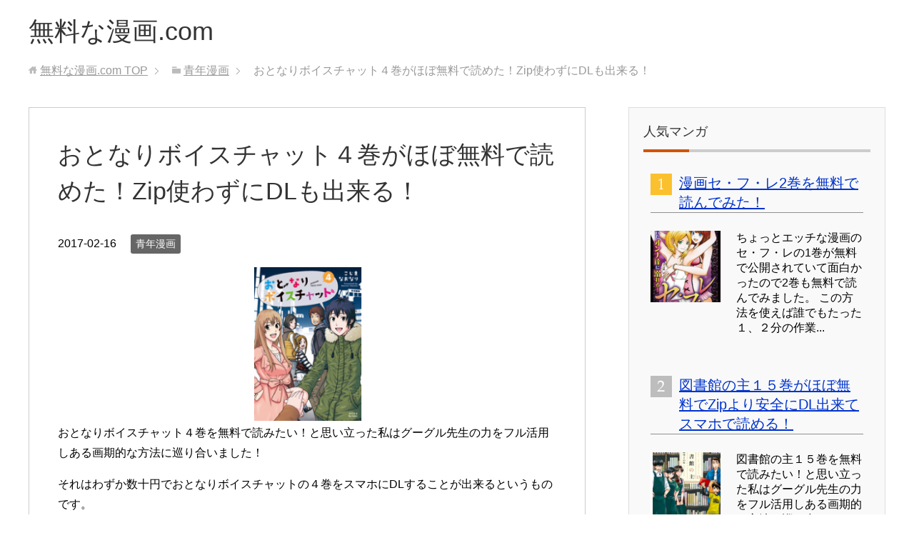

--- FILE ---
content_type: text/html; charset=UTF-8
request_url: https://xn--q9j341nb9fk3bd5h.com/blog/%E3%81%8A%E3%81%A8%E3%81%AA%E3%82%8A%E3%83%9C%E3%82%A4%E3%82%B9%E3%83%81%E3%83%A3%E3%83%83%E3%83%88%EF%BC%94%E5%B7%BB/
body_size: 12507
content:
<!DOCTYPE html>
<html lang="ja"
      class="col2">
<head prefix="og: http://ogp.me/ns# fb: http://ogp.me/ns/fb#">

    <title>おとなりボイスチャット４巻がほぼ無料で読めた！Zip使わずにDLも出来る！</title>
    <meta charset="UTF-8">
    <meta http-equiv="X-UA-Compatible" content="IE=edge">
	        <meta name="viewport" content="width=device-width, initial-scale=1.0">
			            <meta name="keywords" content="無料,青年漫画">
				            <meta name="description" content="おとなりボイスチャット４巻を無料で読みたい！と思い立った私はグーグル先生の力をフル活用しある画期的な方法に巡り合いました！ それはわずか数十円でおとなりボイスチャットの４巻をスマホにDLすることが出来るというものです。  …">
		<link rel="canonical" href="https://xn--q9j341nb9fk3bd5h.com/blog/%e3%81%8a%e3%81%a8%e3%81%aa%e3%82%8a%e3%83%9c%e3%82%a4%e3%82%b9%e3%83%81%e3%83%a3%e3%83%83%e3%83%88%ef%bc%94%e5%b7%bb/" />
<meta name='robots' content='max-image-preview:large' />
<link rel="alternate" type="application/rss+xml" title="無料な漫画.com &raquo; フィード" href="https://xn--q9j341nb9fk3bd5h.com/feed/" />
<link rel="alternate" type="application/rss+xml" title="無料な漫画.com &raquo; コメントフィード" href="https://xn--q9j341nb9fk3bd5h.com/comments/feed/" />
<link rel="alternate" type="application/rss+xml" title="無料な漫画.com &raquo; おとなりボイスチャット４巻がほぼ無料で読めた！Zip使わずにDLも出来る！ のコメントのフィード" href="https://xn--q9j341nb9fk3bd5h.com/blog/%e3%81%8a%e3%81%a8%e3%81%aa%e3%82%8a%e3%83%9c%e3%82%a4%e3%82%b9%e3%83%81%e3%83%a3%e3%83%83%e3%83%88%ef%bc%94%e5%b7%bb/feed/" />
<script type="text/javascript">
window._wpemojiSettings = {"baseUrl":"https:\/\/s.w.org\/images\/core\/emoji\/14.0.0\/72x72\/","ext":".png","svgUrl":"https:\/\/s.w.org\/images\/core\/emoji\/14.0.0\/svg\/","svgExt":".svg","source":{"concatemoji":"https:\/\/xn--q9j341nb9fk3bd5h.com\/wp-includes\/js\/wp-emoji-release.min.js?ver=6.1.9"}};
/*! This file is auto-generated */
!function(e,a,t){var n,r,o,i=a.createElement("canvas"),p=i.getContext&&i.getContext("2d");function s(e,t){var a=String.fromCharCode,e=(p.clearRect(0,0,i.width,i.height),p.fillText(a.apply(this,e),0,0),i.toDataURL());return p.clearRect(0,0,i.width,i.height),p.fillText(a.apply(this,t),0,0),e===i.toDataURL()}function c(e){var t=a.createElement("script");t.src=e,t.defer=t.type="text/javascript",a.getElementsByTagName("head")[0].appendChild(t)}for(o=Array("flag","emoji"),t.supports={everything:!0,everythingExceptFlag:!0},r=0;r<o.length;r++)t.supports[o[r]]=function(e){if(p&&p.fillText)switch(p.textBaseline="top",p.font="600 32px Arial",e){case"flag":return s([127987,65039,8205,9895,65039],[127987,65039,8203,9895,65039])?!1:!s([55356,56826,55356,56819],[55356,56826,8203,55356,56819])&&!s([55356,57332,56128,56423,56128,56418,56128,56421,56128,56430,56128,56423,56128,56447],[55356,57332,8203,56128,56423,8203,56128,56418,8203,56128,56421,8203,56128,56430,8203,56128,56423,8203,56128,56447]);case"emoji":return!s([129777,127995,8205,129778,127999],[129777,127995,8203,129778,127999])}return!1}(o[r]),t.supports.everything=t.supports.everything&&t.supports[o[r]],"flag"!==o[r]&&(t.supports.everythingExceptFlag=t.supports.everythingExceptFlag&&t.supports[o[r]]);t.supports.everythingExceptFlag=t.supports.everythingExceptFlag&&!t.supports.flag,t.DOMReady=!1,t.readyCallback=function(){t.DOMReady=!0},t.supports.everything||(n=function(){t.readyCallback()},a.addEventListener?(a.addEventListener("DOMContentLoaded",n,!1),e.addEventListener("load",n,!1)):(e.attachEvent("onload",n),a.attachEvent("onreadystatechange",function(){"complete"===a.readyState&&t.readyCallback()})),(e=t.source||{}).concatemoji?c(e.concatemoji):e.wpemoji&&e.twemoji&&(c(e.twemoji),c(e.wpemoji)))}(window,document,window._wpemojiSettings);
</script>
<style type="text/css">
img.wp-smiley,
img.emoji {
	display: inline !important;
	border: none !important;
	box-shadow: none !important;
	height: 1em !important;
	width: 1em !important;
	margin: 0 0.07em !important;
	vertical-align: -0.1em !important;
	background: none !important;
	padding: 0 !important;
}
</style>
	<link rel='stylesheet' id='wp-block-library-css' href='https://xn--q9j341nb9fk3bd5h.com/wp-includes/css/dist/block-library/style.min.css?ver=6.1.9' type='text/css' media='all' />
<link rel='stylesheet' id='classic-theme-styles-css' href='https://xn--q9j341nb9fk3bd5h.com/wp-includes/css/classic-themes.min.css?ver=1' type='text/css' media='all' />
<style id='global-styles-inline-css' type='text/css'>
body{--wp--preset--color--black: #000000;--wp--preset--color--cyan-bluish-gray: #abb8c3;--wp--preset--color--white: #ffffff;--wp--preset--color--pale-pink: #f78da7;--wp--preset--color--vivid-red: #cf2e2e;--wp--preset--color--luminous-vivid-orange: #ff6900;--wp--preset--color--luminous-vivid-amber: #fcb900;--wp--preset--color--light-green-cyan: #7bdcb5;--wp--preset--color--vivid-green-cyan: #00d084;--wp--preset--color--pale-cyan-blue: #8ed1fc;--wp--preset--color--vivid-cyan-blue: #0693e3;--wp--preset--color--vivid-purple: #9b51e0;--wp--preset--gradient--vivid-cyan-blue-to-vivid-purple: linear-gradient(135deg,rgba(6,147,227,1) 0%,rgb(155,81,224) 100%);--wp--preset--gradient--light-green-cyan-to-vivid-green-cyan: linear-gradient(135deg,rgb(122,220,180) 0%,rgb(0,208,130) 100%);--wp--preset--gradient--luminous-vivid-amber-to-luminous-vivid-orange: linear-gradient(135deg,rgba(252,185,0,1) 0%,rgba(255,105,0,1) 100%);--wp--preset--gradient--luminous-vivid-orange-to-vivid-red: linear-gradient(135deg,rgba(255,105,0,1) 0%,rgb(207,46,46) 100%);--wp--preset--gradient--very-light-gray-to-cyan-bluish-gray: linear-gradient(135deg,rgb(238,238,238) 0%,rgb(169,184,195) 100%);--wp--preset--gradient--cool-to-warm-spectrum: linear-gradient(135deg,rgb(74,234,220) 0%,rgb(151,120,209) 20%,rgb(207,42,186) 40%,rgb(238,44,130) 60%,rgb(251,105,98) 80%,rgb(254,248,76) 100%);--wp--preset--gradient--blush-light-purple: linear-gradient(135deg,rgb(255,206,236) 0%,rgb(152,150,240) 100%);--wp--preset--gradient--blush-bordeaux: linear-gradient(135deg,rgb(254,205,165) 0%,rgb(254,45,45) 50%,rgb(107,0,62) 100%);--wp--preset--gradient--luminous-dusk: linear-gradient(135deg,rgb(255,203,112) 0%,rgb(199,81,192) 50%,rgb(65,88,208) 100%);--wp--preset--gradient--pale-ocean: linear-gradient(135deg,rgb(255,245,203) 0%,rgb(182,227,212) 50%,rgb(51,167,181) 100%);--wp--preset--gradient--electric-grass: linear-gradient(135deg,rgb(202,248,128) 0%,rgb(113,206,126) 100%);--wp--preset--gradient--midnight: linear-gradient(135deg,rgb(2,3,129) 0%,rgb(40,116,252) 100%);--wp--preset--duotone--dark-grayscale: url('#wp-duotone-dark-grayscale');--wp--preset--duotone--grayscale: url('#wp-duotone-grayscale');--wp--preset--duotone--purple-yellow: url('#wp-duotone-purple-yellow');--wp--preset--duotone--blue-red: url('#wp-duotone-blue-red');--wp--preset--duotone--midnight: url('#wp-duotone-midnight');--wp--preset--duotone--magenta-yellow: url('#wp-duotone-magenta-yellow');--wp--preset--duotone--purple-green: url('#wp-duotone-purple-green');--wp--preset--duotone--blue-orange: url('#wp-duotone-blue-orange');--wp--preset--font-size--small: 13px;--wp--preset--font-size--medium: 20px;--wp--preset--font-size--large: 36px;--wp--preset--font-size--x-large: 42px;--wp--preset--spacing--20: 0.44rem;--wp--preset--spacing--30: 0.67rem;--wp--preset--spacing--40: 1rem;--wp--preset--spacing--50: 1.5rem;--wp--preset--spacing--60: 2.25rem;--wp--preset--spacing--70: 3.38rem;--wp--preset--spacing--80: 5.06rem;}:where(.is-layout-flex){gap: 0.5em;}body .is-layout-flow > .alignleft{float: left;margin-inline-start: 0;margin-inline-end: 2em;}body .is-layout-flow > .alignright{float: right;margin-inline-start: 2em;margin-inline-end: 0;}body .is-layout-flow > .aligncenter{margin-left: auto !important;margin-right: auto !important;}body .is-layout-constrained > .alignleft{float: left;margin-inline-start: 0;margin-inline-end: 2em;}body .is-layout-constrained > .alignright{float: right;margin-inline-start: 2em;margin-inline-end: 0;}body .is-layout-constrained > .aligncenter{margin-left: auto !important;margin-right: auto !important;}body .is-layout-constrained > :where(:not(.alignleft):not(.alignright):not(.alignfull)){max-width: var(--wp--style--global--content-size);margin-left: auto !important;margin-right: auto !important;}body .is-layout-constrained > .alignwide{max-width: var(--wp--style--global--wide-size);}body .is-layout-flex{display: flex;}body .is-layout-flex{flex-wrap: wrap;align-items: center;}body .is-layout-flex > *{margin: 0;}:where(.wp-block-columns.is-layout-flex){gap: 2em;}.has-black-color{color: var(--wp--preset--color--black) !important;}.has-cyan-bluish-gray-color{color: var(--wp--preset--color--cyan-bluish-gray) !important;}.has-white-color{color: var(--wp--preset--color--white) !important;}.has-pale-pink-color{color: var(--wp--preset--color--pale-pink) !important;}.has-vivid-red-color{color: var(--wp--preset--color--vivid-red) !important;}.has-luminous-vivid-orange-color{color: var(--wp--preset--color--luminous-vivid-orange) !important;}.has-luminous-vivid-amber-color{color: var(--wp--preset--color--luminous-vivid-amber) !important;}.has-light-green-cyan-color{color: var(--wp--preset--color--light-green-cyan) !important;}.has-vivid-green-cyan-color{color: var(--wp--preset--color--vivid-green-cyan) !important;}.has-pale-cyan-blue-color{color: var(--wp--preset--color--pale-cyan-blue) !important;}.has-vivid-cyan-blue-color{color: var(--wp--preset--color--vivid-cyan-blue) !important;}.has-vivid-purple-color{color: var(--wp--preset--color--vivid-purple) !important;}.has-black-background-color{background-color: var(--wp--preset--color--black) !important;}.has-cyan-bluish-gray-background-color{background-color: var(--wp--preset--color--cyan-bluish-gray) !important;}.has-white-background-color{background-color: var(--wp--preset--color--white) !important;}.has-pale-pink-background-color{background-color: var(--wp--preset--color--pale-pink) !important;}.has-vivid-red-background-color{background-color: var(--wp--preset--color--vivid-red) !important;}.has-luminous-vivid-orange-background-color{background-color: var(--wp--preset--color--luminous-vivid-orange) !important;}.has-luminous-vivid-amber-background-color{background-color: var(--wp--preset--color--luminous-vivid-amber) !important;}.has-light-green-cyan-background-color{background-color: var(--wp--preset--color--light-green-cyan) !important;}.has-vivid-green-cyan-background-color{background-color: var(--wp--preset--color--vivid-green-cyan) !important;}.has-pale-cyan-blue-background-color{background-color: var(--wp--preset--color--pale-cyan-blue) !important;}.has-vivid-cyan-blue-background-color{background-color: var(--wp--preset--color--vivid-cyan-blue) !important;}.has-vivid-purple-background-color{background-color: var(--wp--preset--color--vivid-purple) !important;}.has-black-border-color{border-color: var(--wp--preset--color--black) !important;}.has-cyan-bluish-gray-border-color{border-color: var(--wp--preset--color--cyan-bluish-gray) !important;}.has-white-border-color{border-color: var(--wp--preset--color--white) !important;}.has-pale-pink-border-color{border-color: var(--wp--preset--color--pale-pink) !important;}.has-vivid-red-border-color{border-color: var(--wp--preset--color--vivid-red) !important;}.has-luminous-vivid-orange-border-color{border-color: var(--wp--preset--color--luminous-vivid-orange) !important;}.has-luminous-vivid-amber-border-color{border-color: var(--wp--preset--color--luminous-vivid-amber) !important;}.has-light-green-cyan-border-color{border-color: var(--wp--preset--color--light-green-cyan) !important;}.has-vivid-green-cyan-border-color{border-color: var(--wp--preset--color--vivid-green-cyan) !important;}.has-pale-cyan-blue-border-color{border-color: var(--wp--preset--color--pale-cyan-blue) !important;}.has-vivid-cyan-blue-border-color{border-color: var(--wp--preset--color--vivid-cyan-blue) !important;}.has-vivid-purple-border-color{border-color: var(--wp--preset--color--vivid-purple) !important;}.has-vivid-cyan-blue-to-vivid-purple-gradient-background{background: var(--wp--preset--gradient--vivid-cyan-blue-to-vivid-purple) !important;}.has-light-green-cyan-to-vivid-green-cyan-gradient-background{background: var(--wp--preset--gradient--light-green-cyan-to-vivid-green-cyan) !important;}.has-luminous-vivid-amber-to-luminous-vivid-orange-gradient-background{background: var(--wp--preset--gradient--luminous-vivid-amber-to-luminous-vivid-orange) !important;}.has-luminous-vivid-orange-to-vivid-red-gradient-background{background: var(--wp--preset--gradient--luminous-vivid-orange-to-vivid-red) !important;}.has-very-light-gray-to-cyan-bluish-gray-gradient-background{background: var(--wp--preset--gradient--very-light-gray-to-cyan-bluish-gray) !important;}.has-cool-to-warm-spectrum-gradient-background{background: var(--wp--preset--gradient--cool-to-warm-spectrum) !important;}.has-blush-light-purple-gradient-background{background: var(--wp--preset--gradient--blush-light-purple) !important;}.has-blush-bordeaux-gradient-background{background: var(--wp--preset--gradient--blush-bordeaux) !important;}.has-luminous-dusk-gradient-background{background: var(--wp--preset--gradient--luminous-dusk) !important;}.has-pale-ocean-gradient-background{background: var(--wp--preset--gradient--pale-ocean) !important;}.has-electric-grass-gradient-background{background: var(--wp--preset--gradient--electric-grass) !important;}.has-midnight-gradient-background{background: var(--wp--preset--gradient--midnight) !important;}.has-small-font-size{font-size: var(--wp--preset--font-size--small) !important;}.has-medium-font-size{font-size: var(--wp--preset--font-size--medium) !important;}.has-large-font-size{font-size: var(--wp--preset--font-size--large) !important;}.has-x-large-font-size{font-size: var(--wp--preset--font-size--x-large) !important;}
.wp-block-navigation a:where(:not(.wp-element-button)){color: inherit;}
:where(.wp-block-columns.is-layout-flex){gap: 2em;}
.wp-block-pullquote{font-size: 1.5em;line-height: 1.6;}
</style>
<link rel='stylesheet' id='keni_base-css' href='https://xn--q9j341nb9fk3bd5h.com/wp-content/themes/keni71_wp_corp_orange_201803231035/base.css?ver=6.1.9' type='text/css' media='all' />
<link rel='stylesheet' id='keni_rwd-css' href='https://xn--q9j341nb9fk3bd5h.com/wp-content/themes/keni71_wp_corp_orange_201803231035/rwd.css?ver=6.1.9' type='text/css' media='all' />
<script type='text/javascript' src='https://xn--q9j341nb9fk3bd5h.com/wp-includes/js/jquery/jquery.min.js?ver=3.6.1' id='jquery-core-js'></script>
<script type='text/javascript' src='https://xn--q9j341nb9fk3bd5h.com/wp-includes/js/jquery/jquery-migrate.min.js?ver=3.3.2' id='jquery-migrate-js'></script>
<link rel="https://api.w.org/" href="https://xn--q9j341nb9fk3bd5h.com/wp-json/" /><link rel="alternate" type="application/json" href="https://xn--q9j341nb9fk3bd5h.com/wp-json/wp/v2/posts/4596" /><link rel="EditURI" type="application/rsd+xml" title="RSD" href="https://xn--q9j341nb9fk3bd5h.com/xmlrpc.php?rsd" />
<link rel="wlwmanifest" type="application/wlwmanifest+xml" href="https://xn--q9j341nb9fk3bd5h.com/wp-includes/wlwmanifest.xml" />
<meta name="generator" content="WordPress 6.1.9" />
<link rel='shortlink' href='https://xn--q9j341nb9fk3bd5h.com/?p=4596' />
<link rel="alternate" type="application/json+oembed" href="https://xn--q9j341nb9fk3bd5h.com/wp-json/oembed/1.0/embed?url=https%3A%2F%2Fxn--q9j341nb9fk3bd5h.com%2Fblog%2F%25e3%2581%258a%25e3%2581%25a8%25e3%2581%25aa%25e3%2582%258a%25e3%2583%259c%25e3%2582%25a4%25e3%2582%25b9%25e3%2583%2581%25e3%2583%25a3%25e3%2583%2583%25e3%2583%2588%25ef%25bc%2594%25e5%25b7%25bb%2F" />
<link rel="alternate" type="text/xml+oembed" href="https://xn--q9j341nb9fk3bd5h.com/wp-json/oembed/1.0/embed?url=https%3A%2F%2Fxn--q9j341nb9fk3bd5h.com%2Fblog%2F%25e3%2581%258a%25e3%2581%25a8%25e3%2581%25aa%25e3%2582%258a%25e3%2583%259c%25e3%2582%25a4%25e3%2582%25b9%25e3%2583%2581%25e3%2583%25a3%25e3%2583%2583%25e3%2583%2588%25ef%25bc%2594%25e5%25b7%25bb%2F&#038;format=xml" />
<style>:root {
			--lazy-loader-animation-duration: 300ms;
		}
		  
		.lazyload {
	display: block;
}

.lazyload,
        .lazyloading {
			opacity: 0;
		}


		.lazyloaded {
			opacity: 1;
			transition: opacity 300ms;
			transition: opacity var(--lazy-loader-animation-duration);
		}</style><noscript><style>.lazyload { display: none; } .lazyload[class*="lazy-loader-background-element-"] { display: block; opacity: 1; }</style></noscript><link rel="icon" href="https://xn--q9j341nb9fk3bd5h.com/wp-content/uploads/2016/12/cropped-507180-32x32.png" sizes="32x32" />
<link rel="icon" href="https://xn--q9j341nb9fk3bd5h.com/wp-content/uploads/2016/12/cropped-507180-192x192.png" sizes="192x192" />
<link rel="apple-touch-icon" href="https://xn--q9j341nb9fk3bd5h.com/wp-content/uploads/2016/12/cropped-507180-180x180.png" />
<meta name="msapplication-TileImage" content="https://xn--q9j341nb9fk3bd5h.com/wp-content/uploads/2016/12/cropped-507180-270x270.png" />
    <!--[if lt IE 9]>
    <script src="https://xn--q9j341nb9fk3bd5h.com/wp-content/themes/keni71_wp_corp_orange_201803231035/js/html5.js"></script><![endif]-->
	<meta name="google-site-verification" content="l3fKUdFxGvVsH6LzlM6AkOy2Xqm0qnzJ-6hGsTPMkos" />

</head>
    <body class="post-template-default single single-post postid-4596 single-format-standard no-gn">
	
    <div class="container">
        <header id="top" class="site-header ">
            <div class="site-header-in">
                <div class="site-header-conts">
					                        <p class="site-title"><a
                                    href="https://xn--q9j341nb9fk3bd5h.com">無料な漫画.com</a>
                        </p>
					                </div>
            </div>
			        </header>
		        <!--▲サイトヘッダー-->

<div class="main-body">
<div class="main-body-in">

		<nav class="breadcrumbs">
			<ol class="breadcrumbs-in" itemscope itemtype="http://schema.org/BreadcrumbList">
				<li class="bcl-first" itemprop="itemListElement" itemscope itemtype="http://schema.org/ListItem">
	<a itemprop="item" href="https://xn--q9j341nb9fk3bd5h.com"><span itemprop="name">無料な漫画.com</span> TOP</a>
	<meta itemprop="position" content="1" />
</li>
<li itemprop="itemListElement" itemscope itemtype="http://schema.org/ListItem">
	<a itemprop="item" href="https://xn--q9j341nb9fk3bd5h.com/blog/category/seinen/"><span itemprop="name">青年漫画</span></a>
	<meta itemprop="position" content="2" />
</li>
<li class="bcl-last">おとなりボイスチャット４巻がほぼ無料で読めた！Zip使わずにDLも出来る！</li>
			</ol>
		</nav>
	
	<!--▼メインコンテンツ-->
	<main>
	<div class="main-conts">

		<!--記事-->
		<article id="post-4596" class="section-wrap post-4596 post type-post status-publish format-standard has-post-thumbnail category-seinen">
			<div class="section-in">

			<header class="article-header">
				<h1 class="section-title" itemprop="headline">おとなりボイスチャット４巻がほぼ無料で読めた！Zip使わずにDLも出来る！</h1>
				<p class="post-date"><time datetime="2017-02-16" itemprop="datePublished" content="2017-02-16" >2017-02-16</time></p>
				<meta itemprop="dateModified" content="2017-02-16">
								<div class="post-cat">
<span class="cat cat003" style="background-color: #666;"><a href="https://xn--q9j341nb9fk3bd5h.com/blog/category/seinen/" style="color: #FFF;">青年漫画</a></span>

</div>
							</header>

			<div class="article-body">
			<div class="al-c"><noscript><img decoding="async" src="https://xn--q9j341nb9fk3bd5h.com/wp-content/uploads/2017/02/おとなりボイスチャット４巻.png" alt="おとなりボイスチャットの４巻" width="159" height="222" class="alignnone size-full wp-image-208"></noscript><img decoding="async" src="data:image/svg+xml,%3Csvg%20xmlns%3D%22http%3A%2F%2Fwww.w3.org%2F2000%2Fsvg%22%20viewBox%3D%220%200%20159%20222%22%3E%3C%2Fsvg%3E" alt="おとなりボイスチャットの４巻" width="159" height="222" class="alignnone size-full wp-image-208 lazyload" data-src="https://xn--q9j341nb9fk3bd5h.com/wp-content/uploads/2017/02/おとなりボイスチャット４巻.png"></div>
<p>おとなりボイスチャット４巻を無料で読みたい！と思い立った私はグーグル先生の力をフル活用しある画期的な方法に巡り合いました！</p>
<p>それはわずか数十円でおとなりボイスチャットの４巻をスマホにDLすることが出来るというものです。</p>
<p>今回はその方法を大公開しちゃいます♪</p>
<p>３分ほどで出来るので時間が空いた時にでもやってみてください。</p>
<p>ちなみにおとなりボイスチャットを無料で読む方法で検索しているとZipやrerというデータを使った違法サイトを度々見かけましたが今回私が使うのはそんなブラックな手法じゃなくて完全にホワイトな公式サイトを使っていますのでその点は安心してくださいね。</p>
<p>では早速手順です。</p>
<h2>おとなりボイスチャット４巻をほぼ無料で読むにはコレ！</h2>
<p>こんな広告見たことないですか？</p>
<p><a href="https://t.afi-b.com/visit.php?guid=ON&#038;a=W6892w-1368404N&#038;p=Y792867c"><noscript><img decoding="async" class="aligncenter size-full wp-image-17" src="https://xn--q9j341nb9fk3bd5h.com/wp-content/uploads/2016/12/U-NEXT広告.png" alt width="327" height="246" srcset="https://xn--q9j341nb9fk3bd5h.com/wp-content/uploads/2016/12/U-NEXT広告.png 327w, https://xn--q9j341nb9fk3bd5h.com/wp-content/uploads/2016/12/U-NEXT広告-300x226.png 300w" sizes="(max-width: 327px) 100vw, 327px"></noscript><img decoding="async" class="aligncenter size-full wp-image-17 lazyload" src="data:image/svg+xml,%3Csvg%20xmlns%3D%22http%3A%2F%2Fwww.w3.org%2F2000%2Fsvg%22%20viewBox%3D%220%200%20327%20246%22%3E%3C%2Fsvg%3E" alt width="327" height="246" srcset="data:image/svg+xml,%3Csvg%20xmlns%3D%22http%3A%2F%2Fwww.w3.org%2F2000%2Fsvg%22%20viewBox%3D%220%200%20327%20246%22%3E%3C%2Fsvg%3E 327w" sizes="(max-width: 327px) 100vw, 327px" data-srcset="https://xn--q9j341nb9fk3bd5h.com/wp-content/uploads/2016/12/U-NEXT広告.png 327w, https://xn--q9j341nb9fk3bd5h.com/wp-content/uploads/2016/12/U-NEXT広告-300x226.png 300w" data-src="https://xn--q9j341nb9fk3bd5h.com/wp-content/uploads/2016/12/U-NEXT広告.png"></a></p>
<p>前から知っているサイトだったのですがよく見てみるとこのサイトとんでもない特典があったんです！！</p>
<p>それがこれ！！</p>
<p><noscript><img decoding="async" src="https://xn--q9j341nb9fk3bd5h.com/wp-content/uploads/2016/12/U-NEXT無料特典１.png" alt width="420" height="290" class="aligncenter size-full wp-image-19" srcset="https://xn--q9j341nb9fk3bd5h.com/wp-content/uploads/2016/12/U-NEXT無料特典１.png 420w, https://xn--q9j341nb9fk3bd5h.com/wp-content/uploads/2016/12/U-NEXT無料特典１-300x207.png 300w" sizes="(max-width: 420px) 100vw, 420px"></noscript><img decoding="async" src="data:image/svg+xml,%3Csvg%20xmlns%3D%22http%3A%2F%2Fwww.w3.org%2F2000%2Fsvg%22%20viewBox%3D%220%200%20420%20290%22%3E%3C%2Fsvg%3E" alt width="420" height="290" class="aligncenter size-full wp-image-19 lazyload" srcset="data:image/svg+xml,%3Csvg%20xmlns%3D%22http%3A%2F%2Fwww.w3.org%2F2000%2Fsvg%22%20viewBox%3D%220%200%20420%20290%22%3E%3C%2Fsvg%3E 420w" sizes="(max-width: 420px) 100vw, 420px" data-srcset="https://xn--q9j341nb9fk3bd5h.com/wp-content/uploads/2016/12/U-NEXT無料特典１.png 420w, https://xn--q9j341nb9fk3bd5h.com/wp-content/uploads/2016/12/U-NEXT無料特典１-300x207.png 300w" data-src="https://xn--q9j341nb9fk3bd5h.com/wp-content/uploads/2016/12/U-NEXT無料特典１.png"></p>
<p>これはU-NEXTに初めて登録した人がもらえるトライアル特典というモノです。</p>
<p>その一つなのですが書いてある通り<span class="f12em b">登録するだけで600円分のポイント</span>が貰えます！</p>
<p>そしてこのポイント<span class="f14em b orange">おとなりボイスチャット</span>の購入に使えるんです！</p>
<p>おとなりボイスチャット４巻は600円を少しオーバーしていますがポイントを使うことで端数分の金額だけ支払えばOKなんです。</p>
<p>支払いはトライアル登録したとき決済方法で払うだけなので楽ちんですし月額会員を解約したあとも購入したおとなりボイスチャットは読むことが出来ます。</p>
<p>しかもこのトライアル特典にはこの通り</p>
<p><noscript><img decoding="async" class="aligncenter size-full wp-image-20" src="https://xn--q9j341nb9fk3bd5h.com/wp-content/uploads/2016/12/U-NEXT無料特典３.png" alt width="421" height="244" srcset="https://xn--q9j341nb9fk3bd5h.com/wp-content/uploads/2016/12/U-NEXT無料特典３.png 421w, https://xn--q9j341nb9fk3bd5h.com/wp-content/uploads/2016/12/U-NEXT無料特典３-300x174.png 300w" sizes="(max-width: 421px) 100vw, 421px"></noscript><img decoding="async" class="aligncenter size-full wp-image-20 lazyload" src="data:image/svg+xml,%3Csvg%20xmlns%3D%22http%3A%2F%2Fwww.w3.org%2F2000%2Fsvg%22%20viewBox%3D%220%200%20421%20244%22%3E%3C%2Fsvg%3E" alt width="421" height="244" srcset="data:image/svg+xml,%3Csvg%20xmlns%3D%22http%3A%2F%2Fwww.w3.org%2F2000%2Fsvg%22%20viewBox%3D%220%200%20421%20244%22%3E%3C%2Fsvg%3E 421w" sizes="(max-width: 421px) 100vw, 421px" data-srcset="https://xn--q9j341nb9fk3bd5h.com/wp-content/uploads/2016/12/U-NEXT無料特典３.png 421w, https://xn--q9j341nb9fk3bd5h.com/wp-content/uploads/2016/12/U-NEXT無料特典３-300x174.png 300w" data-src="https://xn--q9j341nb9fk3bd5h.com/wp-content/uploads/2016/12/U-NEXT無料特典３.png"></p>
<p><span class="f14em orange b">月額料金が31日間免除される特典があります。</span></p>
<p>つまり、特典１をおとなりボイスチャットを購入に使えば端数を支払うだけでスマホにDLやPCで何度も読み返すことが出来ます。</p>
<p>もちろん月額会員はいつでも解約できるのでそれ以上使わないと思った時点でトライアル期間内でも解約出来ます。</p>
<p>こんなにおいしい特典ってあるんですね（笑）</p>
<p>ちなみに特典２は70種類以上の雑誌が読み放題というものなので普段からこれらの雑誌を買っているという人はプラスαでお得ですね。</p>
<p>私の調べた限りではこの方法がおとなりボイスチャットを限りなく無料に近い金額で読める方法と言えます。</p>
<p>是非試してみてくださいね。</p>
<p><span class="f14em"><a href="https://t.afi-b.com/visit.php?guid=ON&#038;a=W6892w-1368404N&#038;p=Y792867c”>⇒さっそくおとなりボイスチャットを読む</a></span></p>
<h2>おとなりボイスチャット４巻のあらすじ</h2>
<div class="><noscript><img decoding="async" src="https://xn--q9j341nb9fk3bd5h.com/wp-content/uploads/2017/02/おとなりボイスチャット４巻.png" alt="おとなりボイスチャットの４巻" width="159" height="222" class="alignnone size-full wp-image-208"></noscript><img decoding="async" src="data:image/svg+xml,%3Csvg%20xmlns%3D%22http%3A%2F%2Fwww.w3.org%2F2000%2Fsvg%22%20viewBox%3D%220%200%20159%20222%22%3E%3C%2Fsvg%3E" alt="おとなりボイスチャットの４巻" width="159" height="222" class="alignnone size-full wp-image-208 lazyload" data-src="https://xn--q9j341nb9fk3bd5h.com/wp-content/uploads/2017/02/おとなりボイスチャット４巻.png">
</a></span></p><blockquote><p>【電子限定特典ペーパー付き】大学一年生の田力 治。地味な生活を送る田力くんの毎日の楽しみはおとなりに住む女性大神さんとのおしゃべりだ。4巻では大神さんが外に出られない理由が明らかに。さらに、田力くんと大神さんに大きな試練が…。田力くんと大神さん、まわりの人々のやさしい気持ちが交差して、ちょっと変わった壁越しの恋物語は堂々完結！</p>
<p class="link-ref"><cite><a href="https://www.amazon.co.jp/%E3%81%8A%E3%81%A8%E3%81%AA%E3%82%8A%E3%83%9C%E3%82%A4%E3%82%B9%E3%83%81%E3%83%A3%E3%83%83%E3%83%88-4-%E3%83%AA%E3%83%A5%E3%82%A6%E3%82%B3%E3%83%9F%E3%83%83%E3%82%AF%E3%82%B9-%E3%81%93%E3%81%98%E3%81%BE%E3%81%AA%E3%81%8A%E3%81%AA%E3%82%8A/dp/4199505520/ref=sr_1_1?s=books&#038;ie=UTF8&#038;qid=1487202168&#038;sr=1-1&#038;keywords=%E3%81%8A%E3%81%A8%E3%81%AA%E3%82%8A%E3%83%9C%E3%82%A4%E3%82%B9%E3%83%81%E3%83%A3%E3%83%83%E3%83%88" target="_blank" rel="noopener">https://www.amazon.co.jp</a></cite></p>
</blockquote>
<h2>U-NEXTを使いまくって分かったこと</h2>
<p>おとなりボイスチャットを格安でDLするためにU-NEXTに登録してせっかくなので無料期間は使い続けよう！と思い色々楽しんだのですが想像以上にすごいサイトでした。</p>
<p>何がすごいかというのを簡単にまとめてみました。</p>
<p><span class="f14em b orange">１．見放題の動画数が半端ない！</span></p>
<p>これ全部見放題なのですが誰でも知っているような名作映画もありました。</p>
<p>入れ替わりが激しいので現在の配信情報は公式サイトで確認してくださいね♪</p>
<p>※常時1500作品程度は無料で見れるそうです。<br>
<noscript><img decoding="async" class="aligncenter size-large wp-image-23" src="https://xn--q9j341nb9fk3bd5h.com/wp-content/uploads/2016/12/U-NEXT無料の映画-1024x501.png" alt width="1024" height="501" srcset="https://xn--q9j341nb9fk3bd5h.com/wp-content/uploads/2016/12/U-NEXT無料の映画-1024x501.png 1024w, https://xn--q9j341nb9fk3bd5h.com/wp-content/uploads/2016/12/U-NEXT無料の映画-300x147.png 300w, https://xn--q9j341nb9fk3bd5h.com/wp-content/uploads/2016/12/U-NEXT無料の映画-768x376.png 768w, https://xn--q9j341nb9fk3bd5h.com/wp-content/uploads/2016/12/U-NEXT無料の映画.png 1542w" sizes="(max-width: 1024px) 100vw, 1024px"></noscript><img decoding="async" class="aligncenter size-large wp-image-23 lazyload" src="data:image/svg+xml,%3Csvg%20xmlns%3D%22http%3A%2F%2Fwww.w3.org%2F2000%2Fsvg%22%20viewBox%3D%220%200%201024%20501%22%3E%3C%2Fsvg%3E" alt width="1024" height="501" srcset="data:image/svg+xml,%3Csvg%20xmlns%3D%22http%3A%2F%2Fwww.w3.org%2F2000%2Fsvg%22%20viewBox%3D%220%200%201024%20501%22%3E%3C%2Fsvg%3E 1024w" sizes="(max-width: 1024px) 100vw, 1024px" data-srcset="https://xn--q9j341nb9fk3bd5h.com/wp-content/uploads/2016/12/U-NEXT無料の映画-1024x501.png 1024w, https://xn--q9j341nb9fk3bd5h.com/wp-content/uploads/2016/12/U-NEXT無料の映画-300x147.png 300w, https://xn--q9j341nb9fk3bd5h.com/wp-content/uploads/2016/12/U-NEXT無料の映画-768x376.png 768w, https://xn--q9j341nb9fk3bd5h.com/wp-content/uploads/2016/12/U-NEXT無料の映画.png 1542w" data-src="https://xn--q9j341nb9fk3bd5h.com/wp-content/uploads/2016/12/U-NEXT無料の映画-1024x501.png"></p>
<p><span class="f14em b orange">２．大人にうれしい動画も大量に</span></p>
<p>実はこういう動画ってレンタル屋で借りるのに抵抗がある私はこの特典が一番うれしかったりします（笑）</p>
<p>ランキングなんかもあるので自分のお気に入りも見つけやすいです。</p>
<p><noscript><img decoding="async" class="aligncenter size-full wp-image-24" src="https://xn--q9j341nb9fk3bd5h.com/wp-content/uploads/2016/12/U-NEXT無料動画２.png" alt width="796" height="449" srcset="https://xn--q9j341nb9fk3bd5h.com/wp-content/uploads/2016/12/U-NEXT無料動画２.png 796w, https://xn--q9j341nb9fk3bd5h.com/wp-content/uploads/2016/12/U-NEXT無料動画２-300x169.png 300w, https://xn--q9j341nb9fk3bd5h.com/wp-content/uploads/2016/12/U-NEXT無料動画２-768x433.png 768w" sizes="(max-width: 796px) 100vw, 796px"></noscript><img decoding="async" class="aligncenter size-full wp-image-24 lazyload" src="data:image/svg+xml,%3Csvg%20xmlns%3D%22http%3A%2F%2Fwww.w3.org%2F2000%2Fsvg%22%20viewBox%3D%220%200%20796%20449%22%3E%3C%2Fsvg%3E" alt width="796" height="449" srcset="data:image/svg+xml,%3Csvg%20xmlns%3D%22http%3A%2F%2Fwww.w3.org%2F2000%2Fsvg%22%20viewBox%3D%220%200%20796%20449%22%3E%3C%2Fsvg%3E 796w" sizes="(max-width: 796px) 100vw, 796px" data-srcset="https://xn--q9j341nb9fk3bd5h.com/wp-content/uploads/2016/12/U-NEXT無料動画２.png 796w, https://xn--q9j341nb9fk3bd5h.com/wp-content/uploads/2016/12/U-NEXT無料動画２-300x169.png 300w, https://xn--q9j341nb9fk3bd5h.com/wp-content/uploads/2016/12/U-NEXT無料動画２-768x433.png 768w" data-src="https://xn--q9j341nb9fk3bd5h.com/wp-content/uploads/2016/12/U-NEXT無料動画２.png"></p>
<p><span class="f14em b orange">３．そして極め付けがコレ・・・</span></p>
<p>U-NEXTを堪能して無事解約も済ませ数日たちあるメールが届きました。</p>
<p>それがこれ！！</p>
<p><noscript><img decoding="async" class="aligncenter  wp-image-25" src="https://xn--q9j341nb9fk3bd5h.com/wp-content/uploads/2016/12/U-NEXTリトライメール-1024x533.png" alt width="847" height="441" srcset="https://xn--q9j341nb9fk3bd5h.com/wp-content/uploads/2016/12/U-NEXTリトライメール-1024x533.png 1024w, https://xn--q9j341nb9fk3bd5h.com/wp-content/uploads/2016/12/U-NEXTリトライメール-300x156.png 300w, https://xn--q9j341nb9fk3bd5h.com/wp-content/uploads/2016/12/U-NEXTリトライメール-768x400.png 768w, https://xn--q9j341nb9fk3bd5h.com/wp-content/uploads/2016/12/U-NEXTリトライメール.png 1431w" sizes="(max-width: 847px) 100vw, 847px"></noscript><img decoding="async" class="aligncenter  wp-image-25 lazyload" src="data:image/svg+xml,%3Csvg%20xmlns%3D%22http%3A%2F%2Fwww.w3.org%2F2000%2Fsvg%22%20viewBox%3D%220%200%20847%20441%22%3E%3C%2Fsvg%3E" alt width="847" height="441" srcset="data:image/svg+xml,%3Csvg%20xmlns%3D%22http%3A%2F%2Fwww.w3.org%2F2000%2Fsvg%22%20viewBox%3D%220%200%20847%20441%22%3E%3C%2Fsvg%3E 847w" sizes="(max-width: 847px) 100vw, 847px" data-srcset="https://xn--q9j341nb9fk3bd5h.com/wp-content/uploads/2016/12/U-NEXTリトライメール-1024x533.png 1024w, https://xn--q9j341nb9fk3bd5h.com/wp-content/uploads/2016/12/U-NEXTリトライメール-300x156.png 300w, https://xn--q9j341nb9fk3bd5h.com/wp-content/uploads/2016/12/U-NEXTリトライメール-768x400.png 768w, https://xn--q9j341nb9fk3bd5h.com/wp-content/uploads/2016/12/U-NEXTリトライメール.png 1431w" data-src="https://xn--q9j341nb9fk3bd5h.com/wp-content/uploads/2016/12/U-NEXTリトライメール-1024x533.png"></p>
<p>詳しく見ていきましょう。</p>
<p><noscript><img decoding="async" src="https://xn--q9j341nb9fk3bd5h.com/wp-content/uploads/2016/12/U-NEXTリトライキャンペーン０１.png" alt width="639" height="289" class="aligncenter size-full wp-image-26" srcset="https://xn--q9j341nb9fk3bd5h.com/wp-content/uploads/2016/12/U-NEXTリトライキャンペーン０１.png 639w, https://xn--q9j341nb9fk3bd5h.com/wp-content/uploads/2016/12/U-NEXTリトライキャンペーン０１-300x136.png 300w" sizes="(max-width: 639px) 100vw, 639px"></noscript><img decoding="async" src="data:image/svg+xml,%3Csvg%20xmlns%3D%22http%3A%2F%2Fwww.w3.org%2F2000%2Fsvg%22%20viewBox%3D%220%200%20639%20289%22%3E%3C%2Fsvg%3E" alt width="639" height="289" class="aligncenter size-full wp-image-26 lazyload" srcset="data:image/svg+xml,%3Csvg%20xmlns%3D%22http%3A%2F%2Fwww.w3.org%2F2000%2Fsvg%22%20viewBox%3D%220%200%20639%20289%22%3E%3C%2Fsvg%3E 639w" sizes="(max-width: 639px) 100vw, 639px" data-srcset="https://xn--q9j341nb9fk3bd5h.com/wp-content/uploads/2016/12/U-NEXTリトライキャンペーン０１.png 639w, https://xn--q9j341nb9fk3bd5h.com/wp-content/uploads/2016/12/U-NEXTリトライキャンペーン０１-300x136.png 300w" data-src="https://xn--q9j341nb9fk3bd5h.com/wp-content/uploads/2016/12/U-NEXTリトライキャンペーン０１.png"></p>
<p>どうやら一度離れた顧客に再登録を促すキャンペーンのようです。</p>
<p>さらに読み進めて行くと今回の特典の詳細がありました。</p>
<p><noscript><img decoding="async" src="https://xn--q9j341nb9fk3bd5h.com/wp-content/uploads/2016/12/U-NEXTリトライキャンペーン０２.png" alt width="630" height="322" class="aligncenter size-full wp-image-27" srcset="https://xn--q9j341nb9fk3bd5h.com/wp-content/uploads/2016/12/U-NEXTリトライキャンペーン０２.png 630w, https://xn--q9j341nb9fk3bd5h.com/wp-content/uploads/2016/12/U-NEXTリトライキャンペーン０２-300x153.png 300w" sizes="(max-width: 630px) 100vw, 630px"></noscript><img decoding="async" src="data:image/svg+xml,%3Csvg%20xmlns%3D%22http%3A%2F%2Fwww.w3.org%2F2000%2Fsvg%22%20viewBox%3D%220%200%20630%20322%22%3E%3C%2Fsvg%3E" alt width="630" height="322" class="aligncenter size-full wp-image-27 lazyload" srcset="data:image/svg+xml,%3Csvg%20xmlns%3D%22http%3A%2F%2Fwww.w3.org%2F2000%2Fsvg%22%20viewBox%3D%220%200%20630%20322%22%3E%3C%2Fsvg%3E 630w" sizes="(max-width: 630px) 100vw, 630px" data-srcset="https://xn--q9j341nb9fk3bd5h.com/wp-content/uploads/2016/12/U-NEXTリトライキャンペーン０２.png 630w, https://xn--q9j341nb9fk3bd5h.com/wp-content/uploads/2016/12/U-NEXTリトライキャンペーン０２-300x153.png 300w" data-src="https://xn--q9j341nb9fk3bd5h.com/wp-content/uploads/2016/12/U-NEXTリトライキャンペーン０２.png"></p>
<p>これ見た瞬間思わずあのリアクション芸人の名言が浮かんでしまいました（笑）</p>
<p><span class="f14em b">「おまえはバカか？」</span></p>
<p><noscript><img decoding="async" src="https://xn--q9j341nb9fk3bd5h.com/wp-content/uploads/2016/12/おまえはバカか？.png" alt width="286" height="170" class="aligncenter size-full wp-image-28"></noscript><img decoding="async" src="data:image/svg+xml,%3Csvg%20xmlns%3D%22http%3A%2F%2Fwww.w3.org%2F2000%2Fsvg%22%20viewBox%3D%220%200%20286%20170%22%3E%3C%2Fsvg%3E" alt width="286" height="170" class="aligncenter size-full wp-image-28 lazyload" data-src="https://xn--q9j341nb9fk3bd5h.com/wp-content/uploads/2016/12/おまえはバカか？.png"></p>
<p>U-NEXTは上場企業らしいですがさすがにこれはやりすぎですよね！？</p>
<p>だってもう一回31日間無料で使えて500円分のポイントまでもらえるんですよ！！</p>
<p>私はもちろん速攻で登録しました（笑）</p>
<p>むろんポイントで漫画を買いました。</p>
<p>調べてみるとこのキャンペーンは定期的にあるようです！！</p>
<p>これを逃す手は無いと思いますので早めに１回登録しておいたほうがいいですよ♪</p>
<p><span class="f14em"><a href="http://link-a.net/gate.php?guid=on&#038;mcode=wfcsmgsu&#038;acode=44khm3kiczbu&#038;itemid=0" target="_blank" rel="noopener">⇒早速U-NEXTに登録する</a></span></p>
			</div><!--article-body-->

						
			<div class="contents related-articles related-articles-thumbs01">
<h2 id="keni-relatedposts">関連記事</h2>
<ul class="keni-relatedposts-list">
<li><div class="related-thumb"><a href="https://xn--q9j341nb9fk3bd5h.com/blog/sarasa２巻/" title="SARASA２巻を無料で読んでみた！Zipより安全にDL出来た！"><img src="https://xn--q9j341nb9fk3bd5h.com/wp-content/uploads/2016/12/SARASA２巻-100x100.png" class="relation-image"></a></div><p><a href="https://xn--q9j341nb9fk3bd5h.com/blog/sarasa２巻/" title="SARASA２巻を無料で読んでみた！Zipより安全にDL出来た！">SARASA２巻を無料で読んでみた！Zipより安全にDL出来た！</a></p></li>
<li><div class="related-thumb"><a href="https://xn--q9j341nb9fk3bd5h.com/blog/アホリズムaphorism/" title="アホリズムaphorism１巻がほぼ無料で読めた！Zip使わずにDLも出来る！"><img src="https://xn--q9j341nb9fk3bd5h.com/wp-content/uploads/2017/01/アホリズム１巻-100x100.png" class="relation-image"></a></div><p><a href="https://xn--q9j341nb9fk3bd5h.com/blog/アホリズムaphorism/" title="アホリズムaphorism１巻がほぼ無料で読めた！Zip使わずにDLも出来る！">アホリズムaphorism１巻がほぼ無料で読めた！Zip使わずにDLも出来る！</a></p></li>
<li><div class="related-thumb"><a href="https://xn--q9j341nb9fk3bd5h.com/blog/血と灰の女王/" title="血と灰の女王２巻を無料でZipより安全に手に入れる方法！"><img src="https://xn--q9j341nb9fk3bd5h.com/wp-content/uploads/2017/07/血と灰の女王２巻-100x100.png" class="relation-image"></a></div><p><a href="https://xn--q9j341nb9fk3bd5h.com/blog/血と灰の女王/" title="血と灰の女王２巻を無料でZipより安全に手に入れる方法！">血と灰の女王２巻を無料でZipより安全に手に入れる方法！</a></p></li>
<li><div class="related-thumb"><a href="https://xn--q9j341nb9fk3bd5h.com/blog/あなたの奥さんもらいます/" title="あなたの奥さんもらいますを無料で読んでみた！Zipより安全にDL出来た！"><img src="https://xn--q9j341nb9fk3bd5h.com/wp-content/uploads/2016/12/あなたの奥さんもらいます-100x100.png" class="relation-image"></a></div><p><a href="https://xn--q9j341nb9fk3bd5h.com/blog/あなたの奥さんもらいます/" title="あなたの奥さんもらいますを無料で読んでみた！Zipより安全にDL出来た！">あなたの奥さんもらいますを無料で読んでみた！Zipより安全にDL出来た！</a></p></li>
<li><div class="related-thumb"><a href="https://xn--q9j341nb9fk3bd5h.com/blog/終末のハーレム３巻/" title="終末のハーレム３巻を無料でZipより安全に手に入れる方法！"><img src="https://xn--q9j341nb9fk3bd5h.com/wp-content/uploads/2017/06/終末のハーレム３巻-100x100.png" class="relation-image"></a></div><p><a href="https://xn--q9j341nb9fk3bd5h.com/blog/終末のハーレム３巻/" title="終末のハーレム３巻を無料でZipより安全に手に入れる方法！">終末のハーレム３巻を無料でZipより安全に手に入れる方法！</a></p></li>
</ul>
</div>
			<div class="page-nav-bf cont-nav">
<p class="page-nav-next">「<a href="https://xn--q9j341nb9fk3bd5h.com/blog/%e7%95%b0%e9%aa%b8%ef%bc%96%e5%b7%bb/" rel="next">異骸の６巻がほぼ無料で読めた！Zip使わずにDLも出来る！</a>」</p>
<p class="page-nav-prev">「<a href="https://xn--q9j341nb9fk3bd5h.com/blog/%e3%83%9e%e3%82%b6%e3%83%bc%e3%82%b0%e3%83%bc%e3%83%ab%ef%bc%91%e5%b7%bb/" rel="prev">マザーグール１巻がほぼ無料で読めた！Zip使わずにDLも出来る！</a>」</p>
			</div>
			
			<section id="comments" class="comments-area">
			
<!-- You can start editing here. -->


			<!-- If comments are open, but there are no comments. -->

	 	<div id="respond" class="comment-respond">
		<h3 id="reply-title" class="comment-reply-title">コメントを残す <small><a rel="nofollow" id="cancel-comment-reply-link" href="/blog/%E3%81%8A%E3%81%A8%E3%81%AA%E3%82%8A%E3%83%9C%E3%82%A4%E3%82%B9%E3%83%81%E3%83%A3%E3%83%83%E3%83%88%EF%BC%94%E5%B7%BB/#respond" style="display:none;">コメントをキャンセル</a></small></h3><form action="https://xn--q9j341nb9fk3bd5h.com/wp-comments-post.php" method="post" id="commentform" class="comment-form" novalidate><div class="comment-form-author"><p><label for="author"><small>名前 <span class="required"> (必須) </span></small></label></p><p><input id="author" class="w50" name="author" type="text" value="" size="30" aria-required='true' /></p></div>
<div class="comment-form-email comment-form-mail"><p><label for="email"><small>メールアドレス（公開されません） <span class="required"> (必須) </span></small></label></p> <p><input id="email" class="w50" name="email" type="email" value="" size="30" aria-required='true' /></p></div>
<div class="comment-form-url"><p><label for="url"><small>ウェブサイト</small></label></p><p><input id="url" class="w50" name="url" type="url" value="" size="30" /></p></div>
<p class="comment-form-comment m0-b"><label for="comment"><small>コメント</small></label></p><p><textarea id="comment" name="comment" class="w90" cols="45" rows="8" maxlength="65525" aria-required="true" required="required"></textarea></p><p class="form-submit"><p class="al-c"><button name="submit" type="submit" id="submit" class="submit btn btn-form01" value="コメントを送信"><span>コメント送信</span></button></p> <input type='hidden' name='comment_post_ID' value='4596' id='comment_post_ID' />
<input type='hidden' name='comment_parent' id='comment_parent' value='0' />
</p><p style="display: none;"><input type="hidden" id="akismet_comment_nonce" name="akismet_comment_nonce" value="90884774eb" /></p><p style="display: none !important;"><label>&#916;<textarea name="ak_hp_textarea" cols="45" rows="8" maxlength="100"></textarea></label><input type="hidden" id="ak_js_1" name="ak_js" value="59"/><script>document.getElementById( "ak_js_1" ).setAttribute( "value", ( new Date() ).getTime() );</script></p></form>	</div><!-- #respond -->
				</section>

			</div><!--section-in-->
		</article><!--記事-->


	</div><!--main-conts-->
	</main>
	<!--▲メインコンテンツ-->

	    <!--▼サブコンテンツ-->
    <aside class="sub-conts sidebar">
		<section id="keni_pv-5" class="section-wrap widget-conts widget_keni_pv"><div class="section-in"><h3 class="section-title">人気マンガ</h3>
<ol class="ranking-list ranking-list03">
<li class="rank01">
<h4 class="rank-title"><a href="https://xn--q9j341nb9fk3bd5h.com/blog/%e6%bc%ab%e7%94%bb%e3%82%bb%e3%83%bb%e3%83%95%e3%83%bb%e3%83%ac2%e5%b7%bb%e3%82%92%e7%84%a1%e6%96%99%e3%81%a7%e8%aa%ad%e3%82%93%e3%81%a7%e3%81%bf%e3%81%9f%ef%bc%81/">漫画セ・フ・レ2巻を無料で読んでみた！</a></h4>
<div class="rank-thumb"><a href="https://xn--q9j341nb9fk3bd5h.com/blog/%e6%bc%ab%e7%94%bb%e3%82%bb%e3%83%bb%e3%83%95%e3%83%bb%e3%83%ac2%e5%b7%bb%e3%82%92%e7%84%a1%e6%96%99%e3%81%a7%e8%aa%ad%e3%82%93%e3%81%a7%e3%81%bf%e3%81%9f%ef%bc%81/"><noscript><img width="100" height="100" src="https://xn--q9j341nb9fk3bd5h.com/wp-content/uploads/2018/02/5f5fb81a1dd75a3163556aa4afd5aa6f-100x100.png" class="attachment-ss_thumb size-ss_thumb wp-post-image" alt="セ・フ・レ2巻無料" decoding="async" loading="lazy" srcset="https://xn--q9j341nb9fk3bd5h.com/wp-content/uploads/2018/02/5f5fb81a1dd75a3163556aa4afd5aa6f-100x100.png 100w, https://xn--q9j341nb9fk3bd5h.com/wp-content/uploads/2018/02/5f5fb81a1dd75a3163556aa4afd5aa6f-150x150.png 150w" sizes="(max-width: 100px) 100vw, 100px"></noscript><img width="100" height="100" src="data:image/svg+xml,%3Csvg%20xmlns%3D%22http%3A%2F%2Fwww.w3.org%2F2000%2Fsvg%22%20viewBox%3D%220%200%20100%20100%22%3E%3C%2Fsvg%3E" class="attachment-ss_thumb size-ss_thumb wp-post-image lazyload" alt="セ・フ・レ2巻無料" decoding="async" loading="lazy" srcset="data:image/svg+xml,%3Csvg%20xmlns%3D%22http%3A%2F%2Fwww.w3.org%2F2000%2Fsvg%22%20viewBox%3D%220%200%20100%20100%22%3E%3C%2Fsvg%3E 100w" sizes="(max-width: 100px) 100vw, 100px" data-srcset="https://xn--q9j341nb9fk3bd5h.com/wp-content/uploads/2018/02/5f5fb81a1dd75a3163556aa4afd5aa6f-100x100.png 100w, https://xn--q9j341nb9fk3bd5h.com/wp-content/uploads/2018/02/5f5fb81a1dd75a3163556aa4afd5aa6f-150x150.png 150w" data-src="https://xn--q9j341nb9fk3bd5h.com/wp-content/uploads/2018/02/5f5fb81a1dd75a3163556aa4afd5aa6f-100x100.png"></a></div>
<p class="rank-desc">

ちょっとエッチな漫画のセ・フ・レの1巻が無料で公開されていて面白かったので2巻も無料で読んでみました。

この方法を使えば誰でもたった１、２分の作業...</p>
</li>
<li class="rank02">
<h4 class="rank-title"><a href="https://xn--q9j341nb9fk3bd5h.com/blog/%e5%9b%b3%e6%9b%b8%e9%a4%a8%e3%81%ae%e4%b8%bb%ef%bc%91%ef%bc%95%e5%b7%bb/">図書館の主１５巻がほぼ無料でZipより安全にDL出来てスマホで読める！</a></h4>
<div class="rank-thumb"><a href="https://xn--q9j341nb9fk3bd5h.com/blog/%e5%9b%b3%e6%9b%b8%e9%a4%a8%e3%81%ae%e4%b8%bb%ef%bc%91%ef%bc%95%e5%b7%bb/"><noscript><img width="100" height="100" src="https://xn--q9j341nb9fk3bd5h.com/wp-content/uploads/2017/07/図書館の主１５巻-100x100.png" class="attachment-ss_thumb size-ss_thumb wp-post-image" alt decoding="async" loading="lazy" srcset="https://xn--q9j341nb9fk3bd5h.com/wp-content/uploads/2017/07/図書館の主１５巻-100x100.png 100w, https://xn--q9j341nb9fk3bd5h.com/wp-content/uploads/2017/07/図書館の主１５巻-150x150.png 150w" sizes="(max-width: 100px) 100vw, 100px"></noscript><img width="100" height="100" src="data:image/svg+xml,%3Csvg%20xmlns%3D%22http%3A%2F%2Fwww.w3.org%2F2000%2Fsvg%22%20viewBox%3D%220%200%20100%20100%22%3E%3C%2Fsvg%3E" class="attachment-ss_thumb size-ss_thumb wp-post-image lazyload" alt decoding="async" loading="lazy" srcset="data:image/svg+xml,%3Csvg%20xmlns%3D%22http%3A%2F%2Fwww.w3.org%2F2000%2Fsvg%22%20viewBox%3D%220%200%20100%20100%22%3E%3C%2Fsvg%3E 100w" sizes="(max-width: 100px) 100vw, 100px" data-srcset="https://xn--q9j341nb9fk3bd5h.com/wp-content/uploads/2017/07/図書館の主１５巻-100x100.png 100w, https://xn--q9j341nb9fk3bd5h.com/wp-content/uploads/2017/07/図書館の主１５巻-150x150.png 150w" data-src="https://xn--q9j341nb9fk3bd5h.com/wp-content/uploads/2017/07/図書館の主１５巻-100x100.png"></a></div>
<p class="rank-desc">
図書館の主１５巻を無料で読みたい！と思い立った私はグーグル先生の力をフル活用しある画期的な方法に巡り合いました！

それはわずか数十円で図書館の主の１５...</p>
</li>
<li class="rank03">
<h4 class="rank-title"><a href="https://xn--q9j341nb9fk3bd5h.com/blog/wombs%ef%bc%92%e5%b7%bb/">WOMBS２巻を無料で読んでみた！Zipより安全にDL出来た！</a></h4>
<div class="rank-thumb"><a href="https://xn--q9j341nb9fk3bd5h.com/blog/wombs%ef%bc%92%e5%b7%bb/"><noscript><img width="100" height="100" src="https://xn--q9j341nb9fk3bd5h.com/wp-content/uploads/2017/04/WOMBS２巻-100x100.png" class="attachment-ss_thumb size-ss_thumb wp-post-image" alt decoding="async" loading="lazy" srcset="https://xn--q9j341nb9fk3bd5h.com/wp-content/uploads/2017/04/WOMBS２巻-100x100.png 100w, https://xn--q9j341nb9fk3bd5h.com/wp-content/uploads/2017/04/WOMBS２巻-150x150.png 150w" sizes="(max-width: 100px) 100vw, 100px"></noscript><img width="100" height="100" src="data:image/svg+xml,%3Csvg%20xmlns%3D%22http%3A%2F%2Fwww.w3.org%2F2000%2Fsvg%22%20viewBox%3D%220%200%20100%20100%22%3E%3C%2Fsvg%3E" class="attachment-ss_thumb size-ss_thumb wp-post-image lazyload" alt decoding="async" loading="lazy" srcset="data:image/svg+xml,%3Csvg%20xmlns%3D%22http%3A%2F%2Fwww.w3.org%2F2000%2Fsvg%22%20viewBox%3D%220%200%20100%20100%22%3E%3C%2Fsvg%3E 100w" sizes="(max-width: 100px) 100vw, 100px" data-srcset="https://xn--q9j341nb9fk3bd5h.com/wp-content/uploads/2017/04/WOMBS２巻-100x100.png 100w, https://xn--q9j341nb9fk3bd5h.com/wp-content/uploads/2017/04/WOMBS２巻-150x150.png 150w" data-src="https://xn--q9j341nb9fk3bd5h.com/wp-content/uploads/2017/04/WOMBS２巻-100x100.png"></a></div>
<p class="rank-desc">
WOMBSの２巻を無料で読みたい！と思っている人って以外に多いみたいですね。

何を隠そう管理人の私もその一人なのですがWOMBSって購入してまではちょ...</p>
</li>
<li class="rank04">
<h4 class="rank-title"><a href="https://xn--q9j341nb9fk3bd5h.com/blog/%e4%ba%94%e7%ad%89%e5%88%86%e3%81%ae%e8%8a%b1%e5%ab%811%e5%b7%bb/">五等分の花嫁1巻をZipより安全に無料でDL出来るスマホで読める！</a></h4>
<div class="rank-thumb"><a href="https://xn--q9j341nb9fk3bd5h.com/blog/%e4%ba%94%e7%ad%89%e5%88%86%e3%81%ae%e8%8a%b1%e5%ab%811%e5%b7%bb/"><noscript><img width="100" height="100" src="https://xn--q9j341nb9fk3bd5h.com/wp-content/uploads/2017/10/五等分の花嫁1巻-100x100.png" class="attachment-ss_thumb size-ss_thumb wp-post-image" alt decoding="async" loading="lazy" srcset="https://xn--q9j341nb9fk3bd5h.com/wp-content/uploads/2017/10/五等分の花嫁1巻-100x100.png 100w, https://xn--q9j341nb9fk3bd5h.com/wp-content/uploads/2017/10/五等分の花嫁1巻-150x150.png 150w" sizes="(max-width: 100px) 100vw, 100px"></noscript><img width="100" height="100" src="data:image/svg+xml,%3Csvg%20xmlns%3D%22http%3A%2F%2Fwww.w3.org%2F2000%2Fsvg%22%20viewBox%3D%220%200%20100%20100%22%3E%3C%2Fsvg%3E" class="attachment-ss_thumb size-ss_thumb wp-post-image lazyload" alt decoding="async" loading="lazy" srcset="data:image/svg+xml,%3Csvg%20xmlns%3D%22http%3A%2F%2Fwww.w3.org%2F2000%2Fsvg%22%20viewBox%3D%220%200%20100%20100%22%3E%3C%2Fsvg%3E 100w" sizes="(max-width: 100px) 100vw, 100px" data-srcset="https://xn--q9j341nb9fk3bd5h.com/wp-content/uploads/2017/10/五等分の花嫁1巻-100x100.png 100w, https://xn--q9j341nb9fk3bd5h.com/wp-content/uploads/2017/10/五等分の花嫁1巻-150x150.png 150w" data-src="https://xn--q9j341nb9fk3bd5h.com/wp-content/uploads/2017/10/五等分の花嫁1巻-100x100.png"></a></div>
<p class="rank-desc">
五等分の花嫁1巻を無料で読みたい！と思っている人って以外に多いみたいですね。

何を隠そう管理人の私もその一人なのですが五等分の花嫁って購入してまではち...</p>
</li>
<li class="rank05">
<h4 class="rank-title"><a href="https://xn--q9j341nb9fk3bd5h.com/blog/%e8%b6%85%e4%ba%ba%e9%a1%9e-6/">超人類 6の５巻がほぼ無料で読めた！Zip使わずにDLも出来る！</a></h4>
<div class="rank-thumb"><a href="https://xn--q9j341nb9fk3bd5h.com/blog/%e8%b6%85%e4%ba%ba%e9%a1%9e-6/"><noscript><img width="100" height="100" src="https://xn--q9j341nb9fk3bd5h.com/wp-content/uploads/2017/04/超人類-6５巻-100x100.png" class="attachment-ss_thumb size-ss_thumb wp-post-image" alt decoding="async" loading="lazy" srcset="https://xn--q9j341nb9fk3bd5h.com/wp-content/uploads/2017/04/超人類-6５巻-100x100.png 100w, https://xn--q9j341nb9fk3bd5h.com/wp-content/uploads/2017/04/超人類-6５巻-150x150.png 150w" sizes="(max-width: 100px) 100vw, 100px"></noscript><img width="100" height="100" src="data:image/svg+xml,%3Csvg%20xmlns%3D%22http%3A%2F%2Fwww.w3.org%2F2000%2Fsvg%22%20viewBox%3D%220%200%20100%20100%22%3E%3C%2Fsvg%3E" class="attachment-ss_thumb size-ss_thumb wp-post-image lazyload" alt decoding="async" loading="lazy" srcset="data:image/svg+xml,%3Csvg%20xmlns%3D%22http%3A%2F%2Fwww.w3.org%2F2000%2Fsvg%22%20viewBox%3D%220%200%20100%20100%22%3E%3C%2Fsvg%3E 100w" sizes="(max-width: 100px) 100vw, 100px" data-srcset="https://xn--q9j341nb9fk3bd5h.com/wp-content/uploads/2017/04/超人類-6５巻-100x100.png 100w, https://xn--q9j341nb9fk3bd5h.com/wp-content/uploads/2017/04/超人類-6５巻-150x150.png 150w" data-src="https://xn--q9j341nb9fk3bd5h.com/wp-content/uploads/2017/04/超人類-6５巻-100x100.png"></a></div>
<p class="rank-desc">
超人類 6５巻を無料で読みたい！と思い立った私はグーグル先生の力をフル活用しある画期的な方法に巡り合いました！

それはわずか数十円で超人類 6の５巻を...</p>
</li>
</ol>
</div></section>    </aside>
    <!--▲サブコンテンツ-->

	
</div>
</div>

<!--▼サイトフッター-->
<footer class="site-footer">
	<div class="site-footer-in">
	<div class="site-footer-conts">
	</div>
	</div>
	<div class="copyright">
		<p><small>(C) 2016無料な漫画.com</small></p>
	</div>
</footer>
<!--▲サイトフッター-->


<!--▼ページトップ-->
<p class="page-top"><a href="#top"><img class="over" src="https://xn--q9j341nb9fk3bd5h.com/wp-content/themes/keni71_wp_corp_orange_201803231035/images/common/page-top_off.png" width="80" height="80" alt="ページの先頭へ"></a></p>
<!--▲ページトップ-->

</div><!--container-->

<script type='text/javascript' src='https://xn--q9j341nb9fk3bd5h.com/wp-content/themes/keni71_wp_corp_orange_201803231035/js/socialButton.js?ver=6.1.9' id='my-social-js'></script>
<script type='text/javascript' src='https://xn--q9j341nb9fk3bd5h.com/wp-content/themes/keni71_wp_corp_orange_201803231035/js/utility.js?ver=6.1.9' id='my-utility-js'></script>
<script type='text/javascript' src='https://xn--q9j341nb9fk3bd5h.com/wp-content/plugins/lazy-loading-responsive-images/js/lazysizes.min.js?ver=1673928279' id='lazysizes-js'></script>
<script defer type='text/javascript' src='https://xn--q9j341nb9fk3bd5h.com/wp-content/plugins/akismet/_inc/akismet-frontend.js?ver=1673928254' id='akismet-frontend-js'></script>
	

</body>
</html>